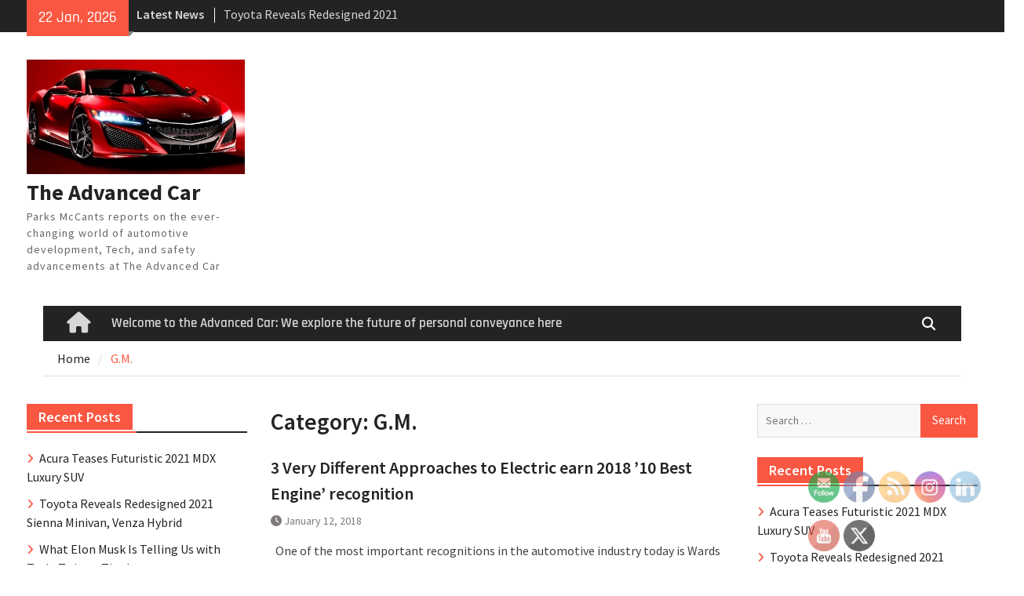

--- FILE ---
content_type: text/html; charset=UTF-8
request_url: https://www.theadvancedcar.com/category/g-m/
body_size: 16547
content:
<!DOCTYPE html> <html lang="en-US"><head>
		    <meta charset="UTF-8">
	    <meta name="viewport" content="width=device-width, initial-scale=1">
	    <link rel="profile" href="http://gmpg.org/xfn/11">
	    <link rel="pingback" href="https://www.theadvancedcar.com/xmlrpc.php">
	    
<title>G.M. &#8211; The Advanced Car</title>
<meta name='robots' content='max-image-preview:large' />
	<style>img:is([sizes="auto" i], [sizes^="auto," i]) { contain-intrinsic-size: 3000px 1500px }</style>
	<link rel='dns-prefetch' href='//secure.gravatar.com' />
<link rel='dns-prefetch' href='//stats.wp.com' />
<link rel='dns-prefetch' href='//v0.wordpress.com' />
<link rel='preconnect' href='//i0.wp.com' />
<link rel="alternate" type="application/rss+xml" title="The Advanced Car &raquo; Feed" href="https://www.theadvancedcar.com/feed/" />
<link rel="alternate" type="application/rss+xml" title="The Advanced Car &raquo; Comments Feed" href="https://www.theadvancedcar.com/comments/feed/" />
<link rel="alternate" type="application/rss+xml" title="The Advanced Car &raquo; G.M. Category Feed" href="https://www.theadvancedcar.com/category/g-m/feed/" />
<script type="text/javascript">
/* <![CDATA[ */
window._wpemojiSettings = {"baseUrl":"https:\/\/s.w.org\/images\/core\/emoji\/16.0.1\/72x72\/","ext":".png","svgUrl":"https:\/\/s.w.org\/images\/core\/emoji\/16.0.1\/svg\/","svgExt":".svg","source":{"concatemoji":"https:\/\/www.theadvancedcar.com\/wp-includes\/js\/wp-emoji-release.min.js?ver=6.8.3"}};
/*! This file is auto-generated */
!function(s,n){var o,i,e;function c(e){try{var t={supportTests:e,timestamp:(new Date).valueOf()};sessionStorage.setItem(o,JSON.stringify(t))}catch(e){}}function p(e,t,n){e.clearRect(0,0,e.canvas.width,e.canvas.height),e.fillText(t,0,0);var t=new Uint32Array(e.getImageData(0,0,e.canvas.width,e.canvas.height).data),a=(e.clearRect(0,0,e.canvas.width,e.canvas.height),e.fillText(n,0,0),new Uint32Array(e.getImageData(0,0,e.canvas.width,e.canvas.height).data));return t.every(function(e,t){return e===a[t]})}function u(e,t){e.clearRect(0,0,e.canvas.width,e.canvas.height),e.fillText(t,0,0);for(var n=e.getImageData(16,16,1,1),a=0;a<n.data.length;a++)if(0!==n.data[a])return!1;return!0}function f(e,t,n,a){switch(t){case"flag":return n(e,"\ud83c\udff3\ufe0f\u200d\u26a7\ufe0f","\ud83c\udff3\ufe0f\u200b\u26a7\ufe0f")?!1:!n(e,"\ud83c\udde8\ud83c\uddf6","\ud83c\udde8\u200b\ud83c\uddf6")&&!n(e,"\ud83c\udff4\udb40\udc67\udb40\udc62\udb40\udc65\udb40\udc6e\udb40\udc67\udb40\udc7f","\ud83c\udff4\u200b\udb40\udc67\u200b\udb40\udc62\u200b\udb40\udc65\u200b\udb40\udc6e\u200b\udb40\udc67\u200b\udb40\udc7f");case"emoji":return!a(e,"\ud83e\udedf")}return!1}function g(e,t,n,a){var r="undefined"!=typeof WorkerGlobalScope&&self instanceof WorkerGlobalScope?new OffscreenCanvas(300,150):s.createElement("canvas"),o=r.getContext("2d",{willReadFrequently:!0}),i=(o.textBaseline="top",o.font="600 32px Arial",{});return e.forEach(function(e){i[e]=t(o,e,n,a)}),i}function t(e){var t=s.createElement("script");t.src=e,t.defer=!0,s.head.appendChild(t)}"undefined"!=typeof Promise&&(o="wpEmojiSettingsSupports",i=["flag","emoji"],n.supports={everything:!0,everythingExceptFlag:!0},e=new Promise(function(e){s.addEventListener("DOMContentLoaded",e,{once:!0})}),new Promise(function(t){var n=function(){try{var e=JSON.parse(sessionStorage.getItem(o));if("object"==typeof e&&"number"==typeof e.timestamp&&(new Date).valueOf()<e.timestamp+604800&&"object"==typeof e.supportTests)return e.supportTests}catch(e){}return null}();if(!n){if("undefined"!=typeof Worker&&"undefined"!=typeof OffscreenCanvas&&"undefined"!=typeof URL&&URL.createObjectURL&&"undefined"!=typeof Blob)try{var e="postMessage("+g.toString()+"("+[JSON.stringify(i),f.toString(),p.toString(),u.toString()].join(",")+"));",a=new Blob([e],{type:"text/javascript"}),r=new Worker(URL.createObjectURL(a),{name:"wpTestEmojiSupports"});return void(r.onmessage=function(e){c(n=e.data),r.terminate(),t(n)})}catch(e){}c(n=g(i,f,p,u))}t(n)}).then(function(e){for(var t in e)n.supports[t]=e[t],n.supports.everything=n.supports.everything&&n.supports[t],"flag"!==t&&(n.supports.everythingExceptFlag=n.supports.everythingExceptFlag&&n.supports[t]);n.supports.everythingExceptFlag=n.supports.everythingExceptFlag&&!n.supports.flag,n.DOMReady=!1,n.readyCallback=function(){n.DOMReady=!0}}).then(function(){return e}).then(function(){var e;n.supports.everything||(n.readyCallback(),(e=n.source||{}).concatemoji?t(e.concatemoji):e.wpemoji&&e.twemoji&&(t(e.twemoji),t(e.wpemoji)))}))}((window,document),window._wpemojiSettings);
/* ]]> */
</script>
<style id='wp-emoji-styles-inline-css' type='text/css'>

	img.wp-smiley, img.emoji {
		display: inline !important;
		border: none !important;
		box-shadow: none !important;
		height: 1em !important;
		width: 1em !important;
		margin: 0 0.07em !important;
		vertical-align: -0.1em !important;
		background: none !important;
		padding: 0 !important;
	}
</style>
<link rel='stylesheet' id='wp-block-library-css' href='https://www.theadvancedcar.com/wp-includes/css/dist/block-library/style.min.css?ver=6.8.3' type='text/css' media='all' />
<style id='wp-block-library-theme-inline-css' type='text/css'>
.wp-block-audio :where(figcaption){color:#555;font-size:13px;text-align:center}.is-dark-theme .wp-block-audio :where(figcaption){color:#ffffffa6}.wp-block-audio{margin:0 0 1em}.wp-block-code{border:1px solid #ccc;border-radius:4px;font-family:Menlo,Consolas,monaco,monospace;padding:.8em 1em}.wp-block-embed :where(figcaption){color:#555;font-size:13px;text-align:center}.is-dark-theme .wp-block-embed :where(figcaption){color:#ffffffa6}.wp-block-embed{margin:0 0 1em}.blocks-gallery-caption{color:#555;font-size:13px;text-align:center}.is-dark-theme .blocks-gallery-caption{color:#ffffffa6}:root :where(.wp-block-image figcaption){color:#555;font-size:13px;text-align:center}.is-dark-theme :root :where(.wp-block-image figcaption){color:#ffffffa6}.wp-block-image{margin:0 0 1em}.wp-block-pullquote{border-bottom:4px solid;border-top:4px solid;color:currentColor;margin-bottom:1.75em}.wp-block-pullquote cite,.wp-block-pullquote footer,.wp-block-pullquote__citation{color:currentColor;font-size:.8125em;font-style:normal;text-transform:uppercase}.wp-block-quote{border-left:.25em solid;margin:0 0 1.75em;padding-left:1em}.wp-block-quote cite,.wp-block-quote footer{color:currentColor;font-size:.8125em;font-style:normal;position:relative}.wp-block-quote:where(.has-text-align-right){border-left:none;border-right:.25em solid;padding-left:0;padding-right:1em}.wp-block-quote:where(.has-text-align-center){border:none;padding-left:0}.wp-block-quote.is-large,.wp-block-quote.is-style-large,.wp-block-quote:where(.is-style-plain){border:none}.wp-block-search .wp-block-search__label{font-weight:700}.wp-block-search__button{border:1px solid #ccc;padding:.375em .625em}:where(.wp-block-group.has-background){padding:1.25em 2.375em}.wp-block-separator.has-css-opacity{opacity:.4}.wp-block-separator{border:none;border-bottom:2px solid;margin-left:auto;margin-right:auto}.wp-block-separator.has-alpha-channel-opacity{opacity:1}.wp-block-separator:not(.is-style-wide):not(.is-style-dots){width:100px}.wp-block-separator.has-background:not(.is-style-dots){border-bottom:none;height:1px}.wp-block-separator.has-background:not(.is-style-wide):not(.is-style-dots){height:2px}.wp-block-table{margin:0 0 1em}.wp-block-table td,.wp-block-table th{word-break:normal}.wp-block-table :where(figcaption){color:#555;font-size:13px;text-align:center}.is-dark-theme .wp-block-table :where(figcaption){color:#ffffffa6}.wp-block-video :where(figcaption){color:#555;font-size:13px;text-align:center}.is-dark-theme .wp-block-video :where(figcaption){color:#ffffffa6}.wp-block-video{margin:0 0 1em}:root :where(.wp-block-template-part.has-background){margin-bottom:0;margin-top:0;padding:1.25em 2.375em}
</style>
<style id='classic-theme-styles-inline-css' type='text/css'>
/*! This file is auto-generated */
.wp-block-button__link{color:#fff;background-color:#32373c;border-radius:9999px;box-shadow:none;text-decoration:none;padding:calc(.667em + 2px) calc(1.333em + 2px);font-size:1.125em}.wp-block-file__button{background:#32373c;color:#fff;text-decoration:none}
</style>
<link rel='stylesheet' id='mediaelement-css' href='https://www.theadvancedcar.com/wp-includes/js/mediaelement/mediaelementplayer-legacy.min.css?ver=4.2.17' type='text/css' media='all' />
<link rel='stylesheet' id='wp-mediaelement-css' href='https://www.theadvancedcar.com/wp-includes/js/mediaelement/wp-mediaelement.min.css?ver=6.8.3' type='text/css' media='all' />
<style id='jetpack-sharing-buttons-style-inline-css' type='text/css'>
.jetpack-sharing-buttons__services-list{display:flex;flex-direction:row;flex-wrap:wrap;gap:0;list-style-type:none;margin:5px;padding:0}.jetpack-sharing-buttons__services-list.has-small-icon-size{font-size:12px}.jetpack-sharing-buttons__services-list.has-normal-icon-size{font-size:16px}.jetpack-sharing-buttons__services-list.has-large-icon-size{font-size:24px}.jetpack-sharing-buttons__services-list.has-huge-icon-size{font-size:36px}@media print{.jetpack-sharing-buttons__services-list{display:none!important}}.editor-styles-wrapper .wp-block-jetpack-sharing-buttons{gap:0;padding-inline-start:0}ul.jetpack-sharing-buttons__services-list.has-background{padding:1.25em 2.375em}
</style>
<style id='global-styles-inline-css' type='text/css'>
:root{--wp--preset--aspect-ratio--square: 1;--wp--preset--aspect-ratio--4-3: 4/3;--wp--preset--aspect-ratio--3-4: 3/4;--wp--preset--aspect-ratio--3-2: 3/2;--wp--preset--aspect-ratio--2-3: 2/3;--wp--preset--aspect-ratio--16-9: 16/9;--wp--preset--aspect-ratio--9-16: 9/16;--wp--preset--color--black: #111111;--wp--preset--color--cyan-bluish-gray: #abb8c3;--wp--preset--color--white: #ffffff;--wp--preset--color--pale-pink: #f78da7;--wp--preset--color--vivid-red: #cf2e2e;--wp--preset--color--luminous-vivid-orange: #ff6900;--wp--preset--color--luminous-vivid-amber: #fcb900;--wp--preset--color--light-green-cyan: #7bdcb5;--wp--preset--color--vivid-green-cyan: #00d084;--wp--preset--color--pale-cyan-blue: #8ed1fc;--wp--preset--color--vivid-cyan-blue: #0693e3;--wp--preset--color--vivid-purple: #9b51e0;--wp--preset--color--gray: #f4f4f4;--wp--preset--color--blue: #1b8be0;--wp--preset--color--orange: #fa5742;--wp--preset--gradient--vivid-cyan-blue-to-vivid-purple: linear-gradient(135deg,rgba(6,147,227,1) 0%,rgb(155,81,224) 100%);--wp--preset--gradient--light-green-cyan-to-vivid-green-cyan: linear-gradient(135deg,rgb(122,220,180) 0%,rgb(0,208,130) 100%);--wp--preset--gradient--luminous-vivid-amber-to-luminous-vivid-orange: linear-gradient(135deg,rgba(252,185,0,1) 0%,rgba(255,105,0,1) 100%);--wp--preset--gradient--luminous-vivid-orange-to-vivid-red: linear-gradient(135deg,rgba(255,105,0,1) 0%,rgb(207,46,46) 100%);--wp--preset--gradient--very-light-gray-to-cyan-bluish-gray: linear-gradient(135deg,rgb(238,238,238) 0%,rgb(169,184,195) 100%);--wp--preset--gradient--cool-to-warm-spectrum: linear-gradient(135deg,rgb(74,234,220) 0%,rgb(151,120,209) 20%,rgb(207,42,186) 40%,rgb(238,44,130) 60%,rgb(251,105,98) 80%,rgb(254,248,76) 100%);--wp--preset--gradient--blush-light-purple: linear-gradient(135deg,rgb(255,206,236) 0%,rgb(152,150,240) 100%);--wp--preset--gradient--blush-bordeaux: linear-gradient(135deg,rgb(254,205,165) 0%,rgb(254,45,45) 50%,rgb(107,0,62) 100%);--wp--preset--gradient--luminous-dusk: linear-gradient(135deg,rgb(255,203,112) 0%,rgb(199,81,192) 50%,rgb(65,88,208) 100%);--wp--preset--gradient--pale-ocean: linear-gradient(135deg,rgb(255,245,203) 0%,rgb(182,227,212) 50%,rgb(51,167,181) 100%);--wp--preset--gradient--electric-grass: linear-gradient(135deg,rgb(202,248,128) 0%,rgb(113,206,126) 100%);--wp--preset--gradient--midnight: linear-gradient(135deg,rgb(2,3,129) 0%,rgb(40,116,252) 100%);--wp--preset--font-size--small: 14px;--wp--preset--font-size--medium: 20px;--wp--preset--font-size--large: 42px;--wp--preset--font-size--x-large: 42px;--wp--preset--font-size--normal: 18px;--wp--preset--font-size--huge: 54px;--wp--preset--spacing--20: 0.44rem;--wp--preset--spacing--30: 0.67rem;--wp--preset--spacing--40: 1rem;--wp--preset--spacing--50: 1.5rem;--wp--preset--spacing--60: 2.25rem;--wp--preset--spacing--70: 3.38rem;--wp--preset--spacing--80: 5.06rem;--wp--preset--shadow--natural: 6px 6px 9px rgba(0, 0, 0, 0.2);--wp--preset--shadow--deep: 12px 12px 50px rgba(0, 0, 0, 0.4);--wp--preset--shadow--sharp: 6px 6px 0px rgba(0, 0, 0, 0.2);--wp--preset--shadow--outlined: 6px 6px 0px -3px rgba(255, 255, 255, 1), 6px 6px rgba(0, 0, 0, 1);--wp--preset--shadow--crisp: 6px 6px 0px rgba(0, 0, 0, 1);}:where(.is-layout-flex){gap: 0.5em;}:where(.is-layout-grid){gap: 0.5em;}body .is-layout-flex{display: flex;}.is-layout-flex{flex-wrap: wrap;align-items: center;}.is-layout-flex > :is(*, div){margin: 0;}body .is-layout-grid{display: grid;}.is-layout-grid > :is(*, div){margin: 0;}:where(.wp-block-columns.is-layout-flex){gap: 2em;}:where(.wp-block-columns.is-layout-grid){gap: 2em;}:where(.wp-block-post-template.is-layout-flex){gap: 1.25em;}:where(.wp-block-post-template.is-layout-grid){gap: 1.25em;}.has-black-color{color: var(--wp--preset--color--black) !important;}.has-cyan-bluish-gray-color{color: var(--wp--preset--color--cyan-bluish-gray) !important;}.has-white-color{color: var(--wp--preset--color--white) !important;}.has-pale-pink-color{color: var(--wp--preset--color--pale-pink) !important;}.has-vivid-red-color{color: var(--wp--preset--color--vivid-red) !important;}.has-luminous-vivid-orange-color{color: var(--wp--preset--color--luminous-vivid-orange) !important;}.has-luminous-vivid-amber-color{color: var(--wp--preset--color--luminous-vivid-amber) !important;}.has-light-green-cyan-color{color: var(--wp--preset--color--light-green-cyan) !important;}.has-vivid-green-cyan-color{color: var(--wp--preset--color--vivid-green-cyan) !important;}.has-pale-cyan-blue-color{color: var(--wp--preset--color--pale-cyan-blue) !important;}.has-vivid-cyan-blue-color{color: var(--wp--preset--color--vivid-cyan-blue) !important;}.has-vivid-purple-color{color: var(--wp--preset--color--vivid-purple) !important;}.has-black-background-color{background-color: var(--wp--preset--color--black) !important;}.has-cyan-bluish-gray-background-color{background-color: var(--wp--preset--color--cyan-bluish-gray) !important;}.has-white-background-color{background-color: var(--wp--preset--color--white) !important;}.has-pale-pink-background-color{background-color: var(--wp--preset--color--pale-pink) !important;}.has-vivid-red-background-color{background-color: var(--wp--preset--color--vivid-red) !important;}.has-luminous-vivid-orange-background-color{background-color: var(--wp--preset--color--luminous-vivid-orange) !important;}.has-luminous-vivid-amber-background-color{background-color: var(--wp--preset--color--luminous-vivid-amber) !important;}.has-light-green-cyan-background-color{background-color: var(--wp--preset--color--light-green-cyan) !important;}.has-vivid-green-cyan-background-color{background-color: var(--wp--preset--color--vivid-green-cyan) !important;}.has-pale-cyan-blue-background-color{background-color: var(--wp--preset--color--pale-cyan-blue) !important;}.has-vivid-cyan-blue-background-color{background-color: var(--wp--preset--color--vivid-cyan-blue) !important;}.has-vivid-purple-background-color{background-color: var(--wp--preset--color--vivid-purple) !important;}.has-black-border-color{border-color: var(--wp--preset--color--black) !important;}.has-cyan-bluish-gray-border-color{border-color: var(--wp--preset--color--cyan-bluish-gray) !important;}.has-white-border-color{border-color: var(--wp--preset--color--white) !important;}.has-pale-pink-border-color{border-color: var(--wp--preset--color--pale-pink) !important;}.has-vivid-red-border-color{border-color: var(--wp--preset--color--vivid-red) !important;}.has-luminous-vivid-orange-border-color{border-color: var(--wp--preset--color--luminous-vivid-orange) !important;}.has-luminous-vivid-amber-border-color{border-color: var(--wp--preset--color--luminous-vivid-amber) !important;}.has-light-green-cyan-border-color{border-color: var(--wp--preset--color--light-green-cyan) !important;}.has-vivid-green-cyan-border-color{border-color: var(--wp--preset--color--vivid-green-cyan) !important;}.has-pale-cyan-blue-border-color{border-color: var(--wp--preset--color--pale-cyan-blue) !important;}.has-vivid-cyan-blue-border-color{border-color: var(--wp--preset--color--vivid-cyan-blue) !important;}.has-vivid-purple-border-color{border-color: var(--wp--preset--color--vivid-purple) !important;}.has-vivid-cyan-blue-to-vivid-purple-gradient-background{background: var(--wp--preset--gradient--vivid-cyan-blue-to-vivid-purple) !important;}.has-light-green-cyan-to-vivid-green-cyan-gradient-background{background: var(--wp--preset--gradient--light-green-cyan-to-vivid-green-cyan) !important;}.has-luminous-vivid-amber-to-luminous-vivid-orange-gradient-background{background: var(--wp--preset--gradient--luminous-vivid-amber-to-luminous-vivid-orange) !important;}.has-luminous-vivid-orange-to-vivid-red-gradient-background{background: var(--wp--preset--gradient--luminous-vivid-orange-to-vivid-red) !important;}.has-very-light-gray-to-cyan-bluish-gray-gradient-background{background: var(--wp--preset--gradient--very-light-gray-to-cyan-bluish-gray) !important;}.has-cool-to-warm-spectrum-gradient-background{background: var(--wp--preset--gradient--cool-to-warm-spectrum) !important;}.has-blush-light-purple-gradient-background{background: var(--wp--preset--gradient--blush-light-purple) !important;}.has-blush-bordeaux-gradient-background{background: var(--wp--preset--gradient--blush-bordeaux) !important;}.has-luminous-dusk-gradient-background{background: var(--wp--preset--gradient--luminous-dusk) !important;}.has-pale-ocean-gradient-background{background: var(--wp--preset--gradient--pale-ocean) !important;}.has-electric-grass-gradient-background{background: var(--wp--preset--gradient--electric-grass) !important;}.has-midnight-gradient-background{background: var(--wp--preset--gradient--midnight) !important;}.has-small-font-size{font-size: var(--wp--preset--font-size--small) !important;}.has-medium-font-size{font-size: var(--wp--preset--font-size--medium) !important;}.has-large-font-size{font-size: var(--wp--preset--font-size--large) !important;}.has-x-large-font-size{font-size: var(--wp--preset--font-size--x-large) !important;}
:where(.wp-block-post-template.is-layout-flex){gap: 1.25em;}:where(.wp-block-post-template.is-layout-grid){gap: 1.25em;}
:where(.wp-block-columns.is-layout-flex){gap: 2em;}:where(.wp-block-columns.is-layout-grid){gap: 2em;}
:root :where(.wp-block-pullquote){font-size: 1.5em;line-height: 1.6;}
</style>
<link rel='stylesheet' id='bbp-default-css' href='https://www.theadvancedcar.com/wp-content/plugins/bbpress/templates/default/css/bbpress.min.css?ver=2.6.14' type='text/css' media='all' />
<link rel='stylesheet' id='SFSIPLUSmainCss-css' href='https://www.theadvancedcar.com/wp-content/plugins/ultimate-social-media-plus/css/sfsi-style.css?ver=3.7.1' type='text/css' media='all' />
<link rel='stylesheet' id='wp-components-css' href='https://www.theadvancedcar.com/wp-includes/css/dist/components/style.min.css?ver=6.8.3' type='text/css' media='all' />
<link rel='stylesheet' id='godaddy-styles-css' href='https://www.theadvancedcar.com/wp-content/mu-plugins/vendor/wpex/godaddy-launch/includes/Dependencies/GoDaddy/Styles/build/latest.css?ver=2.0.2' type='text/css' media='all' />
<link rel='stylesheet' id='font-awesome-css' href='https://www.theadvancedcar.com/wp-content/themes/magazine-plus/third-party/font-awesome/css/all.min.css?ver=6.7.2' type='text/css' media='all' />
<link rel='stylesheet' id='magazine-plus-google-fonts-css' href='https://www.theadvancedcar.com/wp-content/fonts/629f984eff78d53c7bee82d72fee4001.css' type='text/css' media='all' />
<link rel='stylesheet' id='magazine-plus-style-css' href='https://www.theadvancedcar.com/wp-content/themes/magazine-plus/style.css?ver=20260106-134016' type='text/css' media='all' />
<link rel='stylesheet' id='magazine-plus-block-style-css' href='https://www.theadvancedcar.com/wp-content/themes/magazine-plus/css/blocks.css?ver=20260106-134016' type='text/css' media='all' />
<link rel='stylesheet' id='jetpack-subscriptions-css' href='https://www.theadvancedcar.com/wp-content/plugins/jetpack/_inc/build/subscriptions/subscriptions.min.css?ver=15.4' type='text/css' media='all' />
<script type="text/javascript" src="https://www.theadvancedcar.com/wp-includes/js/jquery/jquery.min.js?ver=3.7.1" id="jquery-core-js"></script>
<script type="text/javascript" src="https://www.theadvancedcar.com/wp-includes/js/jquery/jquery-migrate.min.js?ver=3.4.1" id="jquery-migrate-js"></script>
<link rel="https://api.w.org/" href="https://www.theadvancedcar.com/wp-json/" /><link rel="alternate" title="JSON" type="application/json" href="https://www.theadvancedcar.com/wp-json/wp/v2/categories/20" /><link rel="EditURI" type="application/rsd+xml" title="RSD" href="https://www.theadvancedcar.com/xmlrpc.php?rsd" />
<meta name="generator" content="WordPress 6.8.3" />
	<script>
		window.addEventListener("sfsi_plus_functions_loaded", function() {
			var body = document.getElementsByTagName('body')[0];
			// console.log(body);
			body.classList.add("sfsi_plus_3.53");
		})
		// window.addEventListener('sfsi_plus_functions_loaded',function(e) {
		// 	jQuery("body").addClass("sfsi_plus_3.53")
		// });
		jQuery(document).ready(function(e) {
			jQuery("body").addClass("sfsi_plus_3.53")
		});

		function sfsi_plus_processfurther(ref) {
			var feed_id = '[base64]';
			var feedtype = 8;
			var email = jQuery(ref).find('input[name="email"]').val();
			var filter = /^(([^<>()[\]\\.,;:\s@\"]+(\.[^<>()[\]\\.,;:\s@\"]+)*)|(\".+\"))@((\[[0-9]{1,3}\.[0-9]{1,3}\.[0-9]{1,3}\.[0-9]{1,3}\])|(([a-zA-Z\-0-9]+\.)+[a-zA-Z]{2,}))$/;
			if ((email != "Enter your email") && (filter.test(email))) {
				if (feedtype == "8") {
					var url = "https://api.follow.it/subscription-form/" + feed_id + "/" + feedtype;
					window.open(url, "popupwindow", "scrollbars=yes,width=1080,height=760");
					return true;
				}
			} else {
				alert("Please enter email address");
				jQuery(ref).find('input[name="email"]').focus();
				return false;
			}
		}
	</script>
	<style>
		.sfsi_plus_subscribe_Popinner {
			width: 100% !important;
			height: auto !important;
			border: 1px solid #b5b5b5 !important;
			padding: 18px 0px !important;
			background-color: #ffffff !important;
		}

		.sfsi_plus_subscribe_Popinner form {
			margin: 0 20px !important;
		}

		.sfsi_plus_subscribe_Popinner h5 {
			font-family: Helvetica,Arial,sans-serif !important;

			font-weight: bold !important;
			color: #000000 !important;
			font-size: 16px !important;
			text-align: center !important;
			margin: 0 0 10px !important;
			padding: 0 !important;
		}

		.sfsi_plus_subscription_form_field {
			margin: 5px 0 !important;
			width: 100% !important;
			display: inline-flex;
			display: -webkit-inline-flex;
		}

		.sfsi_plus_subscription_form_field input {
			width: 100% !important;
			padding: 10px 0px !important;
		}

		.sfsi_plus_subscribe_Popinner input[type=email] {
			font-family: Helvetica,Arial,sans-serif !important;

			font-style: normal !important;
			color:  !important;
			font-size: 14px !important;
			text-align: center !important;
		}

		.sfsi_plus_subscribe_Popinner input[type=email]::-webkit-input-placeholder {
			font-family: Helvetica,Arial,sans-serif !important;

			font-style: normal !important;
			color:  !important;
			font-size: 14px !important;
			text-align: center !important;
		}

		.sfsi_plus_subscribe_Popinner input[type=email]:-moz-placeholder {
			/* Firefox 18- */
			font-family: Helvetica,Arial,sans-serif !important;

			font-style: normal !important;
			color:  !important;
			font-size: 14px !important;
			text-align: center !important;
		}

		.sfsi_plus_subscribe_Popinner input[type=email]::-moz-placeholder {
			/* Firefox 19+ */
			font-family: Helvetica,Arial,sans-serif !important;

			font-style: normal !important;
			color:  !important;
			font-size: 14px !important;
			text-align: center !important;
		}

		.sfsi_plus_subscribe_Popinner input[type=email]:-ms-input-placeholder {
			font-family: Helvetica,Arial,sans-serif !important;

			font-style: normal !important;
			color:  !important;
			font-size: 14px !important;
			text-align: center !important;
		}

		.sfsi_plus_subscribe_Popinner input[type=submit] {
			font-family: Helvetica,Arial,sans-serif !important;

			font-weight: bold !important;
			color: #000000 !important;
			font-size: 16px !important;
			text-align: center !important;
			background-color: #dedede !important;
		}
	</style>
	<meta name="follow.[base64]" content="HhXgQJ7KAgNHGShmXc2T"/> <meta name="viewport" content="width=device-width, initial-scale=1">	<style>img#wpstats{display:none}</style>
		<style type="text/css">.recentcomments a{display:inline !important;padding:0 !important;margin:0 !important;}</style>
<style type="text/css"></style>
<style type="text/css" id="custom-background-css">
body.custom-background { background-color: #ffffff; }
</style>
	
<!-- Jetpack Open Graph Tags -->
<meta property="og:type" content="website" />
<meta property="og:title" content="G.M. &#8211; The Advanced Car" />
<meta property="og:url" content="https://www.theadvancedcar.com/category/g-m/" />
<meta property="og:site_name" content="The Advanced Car" />
<meta property="og:image" content="https://i0.wp.com/www.theadvancedcar.com/wp-content/uploads/2017/03/cropped-hybrid_supercar-1.jpg?fit=467%2C245&#038;ssl=1" />
<meta property="og:image:width" content="467" />
<meta property="og:image:height" content="245" />
<meta property="og:image:alt" content="" />
<meta property="og:locale" content="en_US" />

<!-- End Jetpack Open Graph Tags -->
<style>
.synved-social-resolution-single {
display: inline-block;
}
.synved-social-resolution-normal {
display: inline-block;
}
.synved-social-resolution-hidef {
display: none;
}

@media only screen and (min--moz-device-pixel-ratio: 2),
only screen and (-o-min-device-pixel-ratio: 2/1),
only screen and (-webkit-min-device-pixel-ratio: 2),
only screen and (min-device-pixel-ratio: 2),
only screen and (min-resolution: 2dppx),
only screen and (min-resolution: 192dpi) {
	.synved-social-resolution-normal {
	display: none;
	}
	.synved-social-resolution-hidef {
	display: inline-block;
	}
}
</style><link rel="icon" href="https://i0.wp.com/www.theadvancedcar.com/wp-content/uploads/2017/03/cropped-IMG_20170315_090242383.jpg?fit=32%2C32&#038;ssl=1" sizes="32x32" />
<link rel="icon" href="https://i0.wp.com/www.theadvancedcar.com/wp-content/uploads/2017/03/cropped-IMG_20170315_090242383.jpg?fit=192%2C192&#038;ssl=1" sizes="192x192" />
<link rel="apple-touch-icon" href="https://i0.wp.com/www.theadvancedcar.com/wp-content/uploads/2017/03/cropped-IMG_20170315_090242383.jpg?fit=180%2C180&#038;ssl=1" />
<meta name="msapplication-TileImage" content="https://i0.wp.com/www.theadvancedcar.com/wp-content/uploads/2017/03/cropped-IMG_20170315_090242383.jpg?fit=270%2C270&#038;ssl=1" />
</head>

<body class="archive category category-g-m category-20 custom-background wp-custom-logo wp-embed-responsive wp-theme-magazine-plus sfsi_plus_actvite_theme_default global-layout-three-columns three-columns-enabled">

	
<script type="text/javascript" id="bbp-swap-no-js-body-class">
	document.body.className = document.body.className.replace( 'bbp-no-js', 'bbp-js' );
</script>


	<div id="page" class="hfeed site"><a class="skip-link screen-reader-text" href="#content">Skip to content</a>
    		<div id="tophead">
			<div class="container">
									<div class="head-date">
						22 Jan, 2026					</div><!-- .head-date -->
													<div class="top-news">
						<span class="top-news-title">
												Latest News						</span>
								<div id="news-ticker">
			<div class="news-ticker-inner-wrap">
									<div class="list">
						<a href="https://www.theadvancedcar.com/2020/10/acura-teases-futuristic-2021-mdx-luxury-suv/">Acura Teases Futuristic 2021 MDX Luxury SUV</a>
					</div>
									<div class="list">
						<a href="https://www.theadvancedcar.com/2020/05/toyota-reveals-redesigned-2021-sienna-minivan-venza-hybrid/">Toyota Reveals Redesigned 2021 Sienna Minivan, Venza Hybrid</a>
					</div>
									<div class="list">
						<a href="https://www.theadvancedcar.com/2020/05/what-elon-musk-is-telling-us-with-tesla-twitter-tirade/">What Elon Musk Is Telling Us with Tesla Twitter Tirade</a>
					</div>
							</div> <!-- .news-ticker-inner-wrap -->
		</div><!-- #news-ticker -->
							</div> <!-- #top-news -->
				
								


			</div><!-- .container -->
		</div><!-- #tophead -->
		<header id="masthead" class="site-header" role="banner"><div class="container"><div class="inner-wrapper">			    <div class="site-branding">

			<a href="https://www.theadvancedcar.com/" class="custom-logo-link" rel="home"><img width="467" height="245" src="https://i0.wp.com/www.theadvancedcar.com/wp-content/uploads/2017/03/cropped-hybrid_supercar-1.jpg?fit=467%2C245&amp;ssl=1" class="custom-logo" alt="The Advanced Car" decoding="async" fetchpriority="high" srcset="https://i0.wp.com/www.theadvancedcar.com/wp-content/uploads/2017/03/cropped-hybrid_supercar-1.jpg?w=467&amp;ssl=1 467w, https://i0.wp.com/www.theadvancedcar.com/wp-content/uploads/2017/03/cropped-hybrid_supercar-1.jpg?resize=300%2C157&amp;ssl=1 300w, https://i0.wp.com/www.theadvancedcar.com/wp-content/uploads/2017/03/cropped-hybrid_supercar-1.jpg?resize=370%2C194&amp;ssl=1 370w" sizes="(max-width: 467px) 100vw, 467px" data-attachment-id="42" data-permalink="https://www.theadvancedcar.com/cropped-hybrid_supercar-1-jpg/" data-orig-file="https://i0.wp.com/www.theadvancedcar.com/wp-content/uploads/2017/03/cropped-hybrid_supercar-1.jpg?fit=467%2C245&amp;ssl=1" data-orig-size="467,245" data-comments-opened="1" data-image-meta="{&quot;aperture&quot;:&quot;0&quot;,&quot;credit&quot;:&quot;Wieck&quot;,&quot;camera&quot;:&quot;IQ260&quot;,&quot;caption&quot;:&quot;Next Generation Acura NSX&quot;,&quot;created_timestamp&quot;:&quot;1419270371&quot;,&quot;copyright&quot;:&quot;\u00a9 2015 Honda North America&quot;,&quot;focal_length&quot;:&quot;0&quot;,&quot;iso&quot;:&quot;50&quot;,&quot;shutter_speed&quot;:&quot;3&quot;,&quot;title&quot;:&quot;Next Generation Acura NSX&quot;,&quot;orientation&quot;:&quot;1&quot;}" data-image-title="cropped-hybrid_supercar-1.jpg" data-image-description="&lt;p&gt;https://www.theadvancedcar.com/wp-content/uploads/2017/03/cropped-hybrid_supercar-1.jpg&lt;/p&gt;
" data-image-caption="" data-medium-file="https://i0.wp.com/www.theadvancedcar.com/wp-content/uploads/2017/03/cropped-hybrid_supercar-1.jpg?fit=300%2C157&amp;ssl=1" data-large-file="https://i0.wp.com/www.theadvancedcar.com/wp-content/uploads/2017/03/cropped-hybrid_supercar-1.jpg?fit=467%2C245&amp;ssl=1" /></a>
													<div id="site-identity">
																		<p class="site-title"><a href="https://www.theadvancedcar.com/" rel="home">The Advanced Car</a></p>
																						<p class="site-description">Parks McCants reports on the ever-changing world of automotive development, Tech, and safety advancements at The Advanced Car</p>
									</div><!-- #site-identity -->
				    </div><!-- .site-branding -->
	    <div id="header-widget">
		    
	    </div><!-- .right-header -->
	        </div> <!-- .inner-wrapper --></div><!-- .container --></header><!-- #masthead -->	    <div id="main-nav" class="clear-fix">
	    	<div class="container">
		        <nav id="site-navigation" class="main-navigation" role="navigation">
		        	<button class="menu-toggle" aria-controls="primary-menu" aria-expanded="false">
		          	<i class="fa fa-bars"></i>
		          	<i class="fa fa-close"></i>
					Menu</button>
		            <div class="wrap-menu-content">
						<ul><li class="home-menu"><a href="https://www.theadvancedcar.com/"><span class="screen-reader-text">Home</span></a></li><li><a href="https://www.theadvancedcar.com/welcome-to-the-advanced-car-we-explore-the-future-of-personal-conveyance-here/">Welcome to the Advanced Car: We explore the future of personal conveyance here</a></li></ul>						<div class="main-navigation-search">
			        		<form role="search" method="get" class="search-form" action="https://www.theadvancedcar.com/">
				<label>
					<span class="screen-reader-text">Search for:</span>
					<input type="search" class="search-field" placeholder="Search &hellip;" value="" name="s" />
				</label>
				<input type="submit" class="search-submit" value="Search" />
			</form>			        	</div><!-- .search-box-wrap -->
		            </div><!-- .menu-content -->
		        </nav><!-- #site-navigation -->
		        <div class="header-search-box">
		        	<a href="#" class="search-icon"><i class="fa fa-search"></i></a>
		        	<div class="search-box-wrap">
		        		<form role="search" method="get" class="search-form" action="https://www.theadvancedcar.com/">
				<label>
					<span class="screen-reader-text">Search for:</span>
					<input type="search" class="search-field" placeholder="Search &hellip;" value="" name="s" />
				</label>
				<input type="submit" class="search-submit" value="Search" />
			</form>		        	</div><!-- .search-box-wrap -->
		        </div><!-- .header-search-box -->

	        </div> <!-- .container -->
	    </div> <!-- #main-nav -->
		
	<div id="breadcrumb"><div class="container"><div role="navigation" aria-label="Breadcrumbs" class="breadcrumb-trail breadcrumbs" itemprop="breadcrumb"><ul class="trail-items" itemscope itemtype="http://schema.org/BreadcrumbList"><meta name="numberOfItems" content="1" /><meta name="itemListOrder" content="Ascending" /><li itemprop="itemListElement" itemscope itemtype="http://schema.org/ListItem" class="trail-item trail-begin"><a href="https://www.theadvancedcar.com/" rel="home" itemprop="item"><span itemprop="name">Home</span></a><meta itemprop="position" content="1" /></li><li class="trail-item trail-end">G.M.</li></ul></div></div><!-- .container --></div><!-- #breadcrumb --><div id="content" class="site-content"><div class="container"><div class="inner-wrapper">    
	<div id="primary" class="content-area">
		<main id="main" class="site-main" role="main">

		
			<header class="page-header">
				<h1 class="page-title">Category: <span>G.M.</span></h1>			</header><!-- .page-header -->

			
				
<article id="post-118" class="post-118 post type-post status-publish format-standard hentry category-auto-developements category-car-review category-chrysler category-electric-car category-g-m category-honda category-hybrid-cars category-hydrogen-fuel-cell tag-chevy-bolt-ev tag-chrysler-pacifica-hybrid tag-drive-dynamics tag-electric-drive-range tag-fuell-efficient tag-green-car-journal tag-honda-clarity-fcv tag-wards-auto-10-best-engines">
		<div class="entry-content-wrapper">
		<header class="entry-header">
			<h2 class="entry-title"><a href="https://www.theadvancedcar.com/2018/01/3-very-different-approaches-to-electric-earn-2018-10-best-engine-recognition/" rel="bookmark">3 Very Different Approaches to Electric earn 2018 &#8217;10 Best Engine&#8217; recognition</a></h2>						<div class="entry-meta">
				<span class="posted-on"><a href="https://www.theadvancedcar.com/2018/01/3-very-different-approaches-to-electric-earn-2018-10-best-engine-recognition/" rel="bookmark"><time class="entry-date published updated" datetime="2018-01-12T23:06:09+00:00">January 12, 2018</time></a></span><span class="byline"> <span class="author vcard"><a class="url fn n" href="https://www.theadvancedcar.com/author/parksmccants/">parksmccants</a></span></span>			</div><!-- .entry-meta -->
					</header><!-- .entry-header -->

		
		<div class="entry-content">

							<p>&nbsp; One of the most important recognitions in the automotive industry today is Wards Auto&#8217;s &#8220;10 Best Engine&#8221; award. For 2018, 10 mainstream automakers earn their ranking with segment topping engine innovations, 3 of them electrified. As <a href="https://www.theadvancedcar.com/2018/01/3-very-different-approaches-to-electric-earn-2018-10-best-engine-recognition/">[&hellip;]</a></p>
		    
		</div><!-- .entry-content -->
	</div><!-- .entry-content-wrapper -->

	<footer class="entry-footer">
		<span class="comments-link"><a href="https://www.theadvancedcar.com/2018/01/3-very-different-approaches-to-electric-earn-2018-10-best-engine-recognition/#comments">7 Comments</a></span><span class="cat-links"><a href="https://www.theadvancedcar.com/category/auto-developements/" rel="category tag">Auto Developements</a>, <a href="https://www.theadvancedcar.com/category/car-review/" rel="category tag">Car Review</a>, <a href="https://www.theadvancedcar.com/category/chrysler/" rel="category tag">Chrysler</a>, <a href="https://www.theadvancedcar.com/category/electric-car/" rel="category tag">electric car</a>, <a href="https://www.theadvancedcar.com/category/g-m/" rel="category tag">G.M.</a>, <a href="https://www.theadvancedcar.com/category/honda/" rel="category tag">Honda</a>, <a href="https://www.theadvancedcar.com/category/hybrid-cars/" rel="category tag">hybrid cars</a>, <a href="https://www.theadvancedcar.com/category/hydrogen-fuel-cell/" rel="category tag">Hydrogen Fuel Cell</a></span><span class="tags-links"><a href="https://www.theadvancedcar.com/tag/chevy-bolt-ev/" rel="tag">Chevy Bolt EV</a>, <a href="https://www.theadvancedcar.com/tag/chrysler-pacifica-hybrid/" rel="tag">Chrysler Pacifica Hybrid</a>, <a href="https://www.theadvancedcar.com/tag/drive-dynamics/" rel="tag">drive dynamics</a>, <a href="https://www.theadvancedcar.com/tag/electric-drive-range/" rel="tag">electric drive range</a>, <a href="https://www.theadvancedcar.com/tag/fuell-efficient/" rel="tag">Fuell efficient</a>, <a href="https://www.theadvancedcar.com/tag/green-car-journal/" rel="tag">green car journal</a>, <a href="https://www.theadvancedcar.com/tag/honda-clarity-fcv/" rel="tag">Honda Clarity FCV</a>, <a href="https://www.theadvancedcar.com/tag/wards-auto-10-best-engines/" rel="tag">Wards Auto 10 Best Engines</a></span>	</footer><!-- .entry-footer -->
</article><!-- #post-## -->

			
		

		
		</main><!-- #main -->
	</div><!-- #primary -->

<div id="sidebar-primary" class="widget-area sidebar" role="complementary">
			<aside id="search-2" class="widget widget_search"><form role="search" method="get" class="search-form" action="https://www.theadvancedcar.com/">
				<label>
					<span class="screen-reader-text">Search for:</span>
					<input type="search" class="search-field" placeholder="Search &hellip;" value="" name="s" />
				</label>
				<input type="submit" class="search-submit" value="Search" />
			</form></aside>
		<aside id="recent-posts-2" class="widget widget_recent_entries">
		<h2 class="widget-title"><span>Recent Posts</span></h2>
		<ul>
											<li>
					<a href="https://www.theadvancedcar.com/2020/10/acura-teases-futuristic-2021-mdx-luxury-suv/">Acura Teases Futuristic 2021 MDX Luxury SUV</a>
									</li>
											<li>
					<a href="https://www.theadvancedcar.com/2020/05/toyota-reveals-redesigned-2021-sienna-minivan-venza-hybrid/">Toyota Reveals Redesigned 2021 Sienna Minivan, Venza Hybrid</a>
									</li>
											<li>
					<a href="https://www.theadvancedcar.com/2020/05/what-elon-musk-is-telling-us-with-tesla-twitter-tirade/">What Elon Musk Is Telling Us with Tesla Twitter Tirade</a>
									</li>
											<li>
					<a href="https://www.theadvancedcar.com/2019/04/2019-lexus-ux-200-f-sport-premium-redefines-entry-level/">2019 Lexus UX 200 F Sport Premium Redefines Entry Level</a>
									</li>
											<li>
					<a href="https://www.theadvancedcar.com/2019/03/2019-kia-stinger-sets-benchmark-for-50k-performance-car-segment/">2019 Kia Stinger Sets Benchmark For $50K Performance Car Segment</a>
									</li>
					</ul>

		</aside><aside id="recent-comments-2" class="widget widget_recent_comments"><h2 class="widget-title"><span>Recent Comments</span></h2><ul id="recentcomments"><li class="recentcomments"><span class="comment-author-link">Alisa Blackwell</span> on <a href="https://www.theadvancedcar.com/2018/01/3-very-different-approaches-to-electric-earn-2018-10-best-engine-recognition/#comment-8809">3 Very Different Approaches to Electric earn 2018 &#8217;10 Best Engine&#8217; recognition</a></li><li class="recentcomments"><span class="comment-author-link">Edgardo Lahey</span> on <a href="https://www.theadvancedcar.com/2018/01/3-very-different-approaches-to-electric-earn-2018-10-best-engine-recognition/#comment-8451">3 Very Different Approaches to Electric earn 2018 &#8217;10 Best Engine&#8217; recognition</a></li><li class="recentcomments"><span class="comment-author-link"><a href="https://allfamous.org/" class="url" rel="ugc external nofollow">lauren hashian</a></span> on <a href="https://www.theadvancedcar.com/2017/03/cheap-fuel-suvs-and-trump-sideline-zero-emissions-momentum/#comment-8199">Cheap Fuel, SUVs and Trump May Sideline Zero Emissions Momentum</a></li><li class="recentcomments"><span class="comment-author-link"><a href="http://www.yourhondanews.com/acura-teases-futuristic-2021-mdx-luxury-suv/" class="url" rel="ugc external nofollow">Acura Teases Futuristic 2021 MDX Luxury SUV - YOURHONDANEWS.COM</a></span> on <a href="https://www.theadvancedcar.com/2018/10/2019-acura-mdx-a-spec-brings-sportattude-to-the-best-selling-suv-in-america/#comment-8024">2019 Acura MDX A-Spec Brings &#8216;Sportattude&#8217; to the Best Selling SUV in America</a></li><li class="recentcomments"><span class="comment-author-link"><a href="https://www.theadvancedcar.com/2020/10/acura-teases-futuristic-2021-mdx-luxury-suv/" class="url" rel="ugc">Acura Teases Futuristic 2021 MDX Luxury SUV &#8211; The Advanced Car</a></span> on <a href="https://www.theadvancedcar.com/2018/10/2019-acura-mdx-a-spec-brings-sportattude-to-the-best-selling-suv-in-america/#comment-8023">2019 Acura MDX A-Spec Brings &#8216;Sportattude&#8217; to the Best Selling SUV in America</a></li></ul></aside><aside id="archives-2" class="widget widget_archive"><h2 class="widget-title"><span>Archives</span></h2>
			<ul>
					<li><a href='https://www.theadvancedcar.com/2020/10/'>October 2020</a></li>
	<li><a href='https://www.theadvancedcar.com/2020/05/'>May 2020</a></li>
	<li><a href='https://www.theadvancedcar.com/2019/04/'>April 2019</a></li>
	<li><a href='https://www.theadvancedcar.com/2019/03/'>March 2019</a></li>
	<li><a href='https://www.theadvancedcar.com/2018/12/'>December 2018</a></li>
	<li><a href='https://www.theadvancedcar.com/2018/10/'>October 2018</a></li>
	<li><a href='https://www.theadvancedcar.com/2018/09/'>September 2018</a></li>
	<li><a href='https://www.theadvancedcar.com/2018/08/'>August 2018</a></li>
	<li><a href='https://www.theadvancedcar.com/2018/06/'>June 2018</a></li>
	<li><a href='https://www.theadvancedcar.com/2018/01/'>January 2018</a></li>
	<li><a href='https://www.theadvancedcar.com/2017/11/'>November 2017</a></li>
	<li><a href='https://www.theadvancedcar.com/2017/08/'>August 2017</a></li>
	<li><a href='https://www.theadvancedcar.com/2017/04/'>April 2017</a></li>
	<li><a href='https://www.theadvancedcar.com/2017/03/'>March 2017</a></li>
			</ul>

			</aside><aside id="categories-2" class="widget widget_categories"><h2 class="widget-title"><span>Auto Review and developements</span></h2><form action="https://www.theadvancedcar.com" method="get"><label class="screen-reader-text" for="cat">Auto Review and developements</label><select  name='cat' id='cat' class='postform'>
	<option value='-1'>Select Category</option>
	<option class="level-0" value="85">Acura&nbsp;&nbsp;(1)</option>
	<option class="level-0" value="86">Acura MDX&nbsp;&nbsp;(2)</option>
	<option class="level-0" value="107">Acura News&nbsp;&nbsp;(1)</option>
	<option class="level-0" value="2">Auto Developements&nbsp;&nbsp;(10)</option>
	<option class="level-0" value="14">Auto Politics&nbsp;&nbsp;(2)</option>
	<option class="level-0" value="17">C.A.R.B.&nbsp;&nbsp;(1)</option>
	<option class="level-0" value="3">Car Review&nbsp;&nbsp;(7)</option>
	<option class="level-0" value="34">Chrysler&nbsp;&nbsp;(4)</option>
	<option class="level-0" value="78">Compact SUV&nbsp;&nbsp;(1)</option>
	<option class="level-0" value="6">Domestic Car Review&nbsp;&nbsp;(3)</option>
	<option class="level-0" value="45">electric car&nbsp;&nbsp;(5)</option>
	<option class="level-0" value="20" selected="selected">G.M.&nbsp;&nbsp;(1)</option>
	<option class="level-0" value="19">Honda&nbsp;&nbsp;(4)</option>
	<option class="level-0" value="46">hybrid cars&nbsp;&nbsp;(5)</option>
	<option class="level-0" value="15">Hydrogen Fuel Cell&nbsp;&nbsp;(1)</option>
	<option class="level-0" value="5">Import Car Review&nbsp;&nbsp;(2)</option>
	<option class="level-0" value="7">Racing&nbsp;&nbsp;(1)</option>
	<option class="level-0" value="44">self driving car&nbsp;&nbsp;(1)</option>
	<option class="level-0" value="87">Sport SUV&nbsp;&nbsp;(1)</option>
	<option class="level-0" value="21">Toyota&nbsp;&nbsp;(1)</option>
	<option class="level-0" value="4">Truck Review&nbsp;&nbsp;(2)</option>
	<option class="level-0" value="1">Uncategorized&nbsp;&nbsp;(7)</option>
</select>
</form><script type="text/javascript">
/* <![CDATA[ */

(function() {
	var dropdown = document.getElementById( "cat" );
	function onCatChange() {
		if ( dropdown.options[ dropdown.selectedIndex ].value > 0 ) {
			dropdown.parentNode.submit();
		}
	}
	dropdown.onchange = onCatChange;
})();

/* ]]> */
</script>
</aside><aside id="meta-6" class="widget widget_meta"><h2 class="widget-title"><span>Meta</span></h2>
		<ul>
						<li><a href="https://www.theadvancedcar.com/wp-login.php">Log in</a></li>
			<li><a href="https://www.theadvancedcar.com/feed/">Entries feed</a></li>
			<li><a href="https://www.theadvancedcar.com/comments/feed/">Comments feed</a></li>

			<li><a href="https://wordpress.org/">WordPress.org</a></li>
		</ul>

		</aside><aside id="synved_social_share-3" class="widget widget_synved_social_share"><h2 class="widget-title"><span>Sharing</span></h2><div><a class="synved-social-button synved-social-button-share synved-social-size-48 synved-social-resolution-single synved-social-provider-facebook nolightbox" data-provider="facebook" target="_blank" rel="nofollow" title="Share on Facebook" href="https://www.facebook.com/sharer.php?u=https%3A%2F%2Fwww.theadvancedcar.com%2Fcategory%2Fg-m%2F&#038;t=3%20Very%20Different%20Approaches%20to%20Electric%20earn%202018%20%E2%80%9910%20Best%20Engine%E2%80%99%20recognition&#038;s=100&#038;p&#091;url&#093;=https%3A%2F%2Fwww.theadvancedcar.com%2Fcategory%2Fg-m%2F&#038;p&#091;images&#093;&#091;0&#093;=https%3A%2F%2Fwww.theadvancedcar.com%2Fwp-content%2Fuploads%2F2018%2F01%2F2018_Honda_Clarity_EV_McCants.jpg&#038;p&#091;title&#093;=3%20Very%20Different%20Approaches%20to%20Electric%20earn%202018%20%E2%80%9910%20Best%20Engine%E2%80%99%20recognition" style="font-size: 0px;width:48px;height:48px;margin:0;margin-bottom:5px;margin-right:5px"><img alt="Facebook" title="Share on Facebook" class="synved-share-image synved-social-image synved-social-image-share" width="48" height="48" style="display: inline;width:48px;height:48px;margin: 0;padding: 0;border: none;box-shadow: none" src="https://www.theadvancedcar.com/wp-content/plugins/social-media-feather/synved-social/addons/extra-icons/image/social/medal/96x96/facebook.png" /></a><a class="synved-social-button synved-social-button-share synved-social-size-48 synved-social-resolution-single synved-social-provider-twitter nolightbox" data-provider="twitter" target="_blank" rel="nofollow" title="Share on Twitter" href="https://twitter.com/intent/tweet?url=https%3A%2F%2Fwww.theadvancedcar.com%2Fcategory%2Fg-m%2F&#038;text=Hey%20check%20this%20out" style="font-size: 0px;width:48px;height:48px;margin:0;margin-bottom:5px;margin-right:5px"><img alt="twitter" title="Share on Twitter" class="synved-share-image synved-social-image synved-social-image-share" width="48" height="48" style="display: inline;width:48px;height:48px;margin: 0;padding: 0;border: none;box-shadow: none" src="https://www.theadvancedcar.com/wp-content/plugins/social-media-feather/synved-social/addons/extra-icons/image/social/medal/96x96/twitter.png" /></a><a class="synved-social-button synved-social-button-share synved-social-size-48 synved-social-resolution-single synved-social-provider-reddit nolightbox" data-provider="reddit" target="_blank" rel="nofollow" title="Share on Reddit" href="https://www.reddit.com/submit?url=https%3A%2F%2Fwww.theadvancedcar.com%2Fcategory%2Fg-m%2F&#038;title=3%20Very%20Different%20Approaches%20to%20Electric%20earn%202018%20%E2%80%9910%20Best%20Engine%E2%80%99%20recognition" style="font-size: 0px;width:48px;height:48px;margin:0;margin-bottom:5px;margin-right:5px"><img alt="reddit" title="Share on Reddit" class="synved-share-image synved-social-image synved-social-image-share" width="48" height="48" style="display: inline;width:48px;height:48px;margin: 0;padding: 0;border: none;box-shadow: none" src="https://www.theadvancedcar.com/wp-content/plugins/social-media-feather/synved-social/addons/extra-icons/image/social/medal/96x96/reddit.png" /></a><a class="synved-social-button synved-social-button-share synved-social-size-48 synved-social-resolution-single synved-social-provider-pinterest nolightbox" data-provider="pinterest" target="_blank" rel="nofollow" title="Pin it with Pinterest" href="https://pinterest.com/pin/create/button/?url=https%3A%2F%2Fwww.theadvancedcar.com%2Fcategory%2Fg-m%2F&#038;media=https%3A%2F%2Fwww.theadvancedcar.com%2Fwp-content%2Fuploads%2F2018%2F01%2F2018_Honda_Clarity_EV_McCants.jpg&#038;description=3%20Very%20Different%20Approaches%20to%20Electric%20earn%202018%20%E2%80%9910%20Best%20Engine%E2%80%99%20recognition" style="font-size: 0px;width:48px;height:48px;margin:0;margin-bottom:5px;margin-right:5px"><img alt="pinterest" title="Pin it with Pinterest" class="synved-share-image synved-social-image synved-social-image-share" width="48" height="48" style="display: inline;width:48px;height:48px;margin: 0;padding: 0;border: none;box-shadow: none" src="https://www.theadvancedcar.com/wp-content/plugins/social-media-feather/synved-social/addons/extra-icons/image/social/medal/96x96/pinterest.png" /></a><a class="synved-social-button synved-social-button-share synved-social-size-48 synved-social-resolution-single synved-social-provider-linkedin nolightbox" data-provider="linkedin" target="_blank" rel="nofollow" title="Share on Linkedin" href="https://www.linkedin.com/shareArticle?mini=true&#038;url=https%3A%2F%2Fwww.theadvancedcar.com%2Fcategory%2Fg-m%2F&#038;title=3%20Very%20Different%20Approaches%20to%20Electric%20earn%202018%20%E2%80%9910%20Best%20Engine%E2%80%99%20recognition" style="font-size: 0px;width:48px;height:48px;margin:0;margin-bottom:5px;margin-right:5px"><img alt="linkedin" title="Share on Linkedin" class="synved-share-image synved-social-image synved-social-image-share" width="48" height="48" style="display: inline;width:48px;height:48px;margin: 0;padding: 0;border: none;box-shadow: none" src="https://www.theadvancedcar.com/wp-content/plugins/social-media-feather/synved-social/addons/extra-icons/image/social/medal/96x96/linkedin.png" /></a><a class="synved-social-button synved-social-button-share synved-social-size-48 synved-social-resolution-single synved-social-provider-mail nolightbox" data-provider="mail" rel="nofollow" title="Share by email" href="mailto:?subject=3%20Very%20Different%20Approaches%20to%20Electric%20earn%202018%20%E2%80%9910%20Best%20Engine%E2%80%99%20recognition&#038;body=Hey%20check%20this%20out:%20https%3A%2F%2Fwww.theadvancedcar.com%2Fcategory%2Fg-m%2F" style="font-size: 0px;width:48px;height:48px;margin:0;margin-bottom:5px;margin-right:5px"><img alt="mail" title="Share by email" class="synved-share-image synved-social-image synved-social-image-share" width="48" height="48" style="display: inline;width:48px;height:48px;margin: 0;padding: 0;border: none;box-shadow: none" src="https://www.theadvancedcar.com/wp-content/plugins/social-media-feather/synved-social/addons/extra-icons/image/social/medal/96x96/mail.png" /></a></div></aside>	</div><!-- #sidebar-primary -->
<div id="sidebar-secondary" class="widget-area sidebar" role="complementary">
			
		<aside id="recent-posts-4" class="widget widget_recent_entries">
		<h2 class="widget-title"><span>Recent Posts</span></h2>
		<ul>
											<li>
					<a href="https://www.theadvancedcar.com/2020/10/acura-teases-futuristic-2021-mdx-luxury-suv/">Acura Teases Futuristic 2021 MDX Luxury SUV</a>
									</li>
											<li>
					<a href="https://www.theadvancedcar.com/2020/05/toyota-reveals-redesigned-2021-sienna-minivan-venza-hybrid/">Toyota Reveals Redesigned 2021 Sienna Minivan, Venza Hybrid</a>
									</li>
											<li>
					<a href="https://www.theadvancedcar.com/2020/05/what-elon-musk-is-telling-us-with-tesla-twitter-tirade/">What Elon Musk Is Telling Us with Tesla Twitter Tirade</a>
									</li>
											<li>
					<a href="https://www.theadvancedcar.com/2019/04/2019-lexus-ux-200-f-sport-premium-redefines-entry-level/">2019 Lexus UX 200 F Sport Premium Redefines Entry Level</a>
									</li>
											<li>
					<a href="https://www.theadvancedcar.com/2019/03/2019-kia-stinger-sets-benchmark-for-50k-performance-car-segment/">2019 Kia Stinger Sets Benchmark For $50K Performance Car Segment</a>
									</li>
					</ul>

		</aside><aside id="calendar-2" class="widget widget_calendar"><div id="calendar_wrap" class="calendar_wrap"><table id="wp-calendar" class="wp-calendar-table">
	<caption>January 2026</caption>
	<thead>
	<tr>
		<th scope="col" aria-label="Monday">M</th>
		<th scope="col" aria-label="Tuesday">T</th>
		<th scope="col" aria-label="Wednesday">W</th>
		<th scope="col" aria-label="Thursday">T</th>
		<th scope="col" aria-label="Friday">F</th>
		<th scope="col" aria-label="Saturday">S</th>
		<th scope="col" aria-label="Sunday">S</th>
	</tr>
	</thead>
	<tbody>
	<tr>
		<td colspan="3" class="pad">&nbsp;</td><td>1</td><td>2</td><td>3</td><td>4</td>
	</tr>
	<tr>
		<td>5</td><td>6</td><td>7</td><td>8</td><td>9</td><td>10</td><td>11</td>
	</tr>
	<tr>
		<td>12</td><td>13</td><td>14</td><td>15</td><td>16</td><td>17</td><td>18</td>
	</tr>
	<tr>
		<td>19</td><td>20</td><td id="today">21</td><td>22</td><td>23</td><td>24</td><td>25</td>
	</tr>
	<tr>
		<td>26</td><td>27</td><td>28</td><td>29</td><td>30</td><td>31</td>
		<td class="pad" colspan="1">&nbsp;</td>
	</tr>
	</tbody>
	</table><nav aria-label="Previous and next months" class="wp-calendar-nav">
		<span class="wp-calendar-nav-prev"><a href="https://www.theadvancedcar.com/2020/10/">&laquo; Oct</a></span>
		<span class="pad">&nbsp;</span>
		<span class="wp-calendar-nav-next">&nbsp;</span>
	</nav></div></aside><aside id="blog_subscription-3" class="widget widget_blog_subscription jetpack_subscription_widget"><h2 class="widget-title"><span>Subscribe to Blog via Email</span></h2>
			<div class="wp-block-jetpack-subscriptions__container">
			<form action="#" method="post" accept-charset="utf-8" id="subscribe-blog-blog_subscription-3"
				data-blog="126173689"
				data-post_access_level="everybody" >
									<div id="subscribe-text"><p>Enter your email address to subscribe to this blog and receive notifications of new posts by email.</p>
</div>
										<p id="subscribe-email">
						<label id="jetpack-subscribe-label"
							class="screen-reader-text"
							for="subscribe-field-blog_subscription-3">
							Email Address						</label>
						<input type="email" name="email" autocomplete="email" required="required"
																					value=""
							id="subscribe-field-blog_subscription-3"
							placeholder="Email Address"
						/>
					</p>

					<p id="subscribe-submit"
											>
						<input type="hidden" name="action" value="subscribe"/>
						<input type="hidden" name="source" value="https://www.theadvancedcar.com/category/g-m/"/>
						<input type="hidden" name="sub-type" value="widget"/>
						<input type="hidden" name="redirect_fragment" value="subscribe-blog-blog_subscription-3"/>
						<input type="hidden" id="_wpnonce" name="_wpnonce" value="01b58b87ab" /><input type="hidden" name="_wp_http_referer" value="/category/g-m/" />						<button type="submit"
															class="wp-block-button__link"
																					name="jetpack_subscriptions_widget"
						>
							Subscribe						</button>
					</p>
							</form>
							<div class="wp-block-jetpack-subscriptions__subscount">
					Join 1 other subscriber				</div>
						</div>
			
</aside><aside id="magazine-plus-news-slider-3" class="widget magazine_plus_widget_news_slider">			<div class="cycle-slideshow"   data-cycle-fx="fadeout"  data-cycle-speed="1000"  data-cycle-pause-on-hover="true"  data-cycle-loader="true"  data-cycle-log="false"  data-cycle-swipe="true"  data-cycle-auto-height="container"  data-cycle-caption-template="&lt;h3&gt;&lt;a href=&quot;{{url}}&quot;&gt;{{title}}&lt;/a&gt;&lt;/h3&gt;&lt;p&gt;{{excerpt}}&lt;/p&gt;"  data-cycle-pager-template="&lt;span class=&quot;pager-box&quot;&gt;&lt;/span&gt;"  data-cycle-timeout="3000"  data-cycle-slides="article">
				<!-- prev/next links -->
				<div class="cycle-prev"><i class="fa fa-angle-left" aria-hidden="true"></i></div>
				<div class="cycle-next"><i class="fa fa-angle-right" aria-hidden="true"></i></div>
				<div class="cycle-caption"></div>

													
				    <article class="first" data-cycle-title="2019 Chrysler Pacifica PHEV voted Northwest Green Vehicle of the Year" data-cycle-excerpt="And your Green Vehicle lineup is &nbsp; After driving 18 electrified vehicles from the broadest segment sampling feasible in 6..." data-cycle-url="https://www.theadvancedcar.com/2018/06/2019-chrysler-pacifica-phev-voted-northwest-green-vehicle-of-the-year/">
				    	<img src="https://i0.wp.com/www.theadvancedcar.com/wp-content/uploads/2018/06/2019_Chrysler_PAcific_Interior.jpg?fit=300%2C225&#038;ssl=1" alt="" />
				    </article>

				    									
				    <article class="" data-cycle-title="Hyundai Ionic BEV brings &#8216;normal&#8217; to electric car driving experience" data-cycle-excerpt="Ionic is a great looking BEV performance value. I&#039;m not the first journalist to note the &quot;normal&quot; driving experience presented..." data-cycle-url="https://www.theadvancedcar.com/2017/11/hyundai-ionic-bev-brings-normal-to-electric-car-driving-experience/">
				    	<img src="https://i0.wp.com/www.theadvancedcar.com/wp-content/uploads/2017/11/Hyundai_Ionic_True_Range.jpg?fit=300%2C169&#038;ssl=1" alt="" />
				    </article>

				    									
				    <article class="" data-cycle-title="Welcome to The Advanced Car" data-cycle-excerpt="Its the &quot;art of the line&quot; that take Clarity to the cutting edge of zero emissions. Parks R. McCants For..." data-cycle-url="https://www.theadvancedcar.com/2017/03/welcome-to-the-advanced-car/">
				    	<img src="https://i0.wp.com/www.theadvancedcar.com/wp-content/uploads/2017/03/2017_Clarity_FCV.jpg?fit=300%2C300&#038;ssl=1" alt="" />
				    </article>

				    				
			    <div class="cycle-pager"></div>
			</div>
			</aside>	</div><!-- #sidebar-secondary -->
</div><!-- .inner-wrapper --></div><!-- .container --></div><!-- #content -->
	<footer id="colophon" class="site-footer" role="contentinfo"><div class="container">    
		<div class="colophon-inner colophon-grid-2">

		    			    <div class="colophon-column">
			    	<div class="copyright">
			    		Copyright &copy; All rights reserved.			    	</div><!-- .copyright -->
			    </div><!-- .colophon-column -->
		    
		    
		    			    <div class="colophon-column">
			    	<div class="site-info">
			    		Magazine Plus by <a target="_blank" rel="designer" href="https://wenthemes.com/">WEN Themes</a>			    	</div><!-- .site-info -->
			    </div><!-- .colophon-column -->
		    
		</div><!-- .colophon-inner -->

	    	</div><!-- .container --></footer><!-- #colophon -->
</div><!-- #page --><a href="#page" class="scrollup" id="btn-scrollup"><i class="fa fa-angle-up"></i></a>
<script type="speculationrules">
{"prefetch":[{"source":"document","where":{"and":[{"href_matches":"\/*"},{"not":{"href_matches":["\/wp-*.php","\/wp-admin\/*","\/wp-content\/uploads\/*","\/wp-content\/*","\/wp-content\/plugins\/*","\/wp-content\/themes\/magazine-plus\/*","\/*\\?(.+)"]}},{"not":{"selector_matches":"a[rel~=\"nofollow\"]"}},{"not":{"selector_matches":".no-prefetch, .no-prefetch a"}}]},"eagerness":"conservative"}]}
</script>
		<!--facebook like and share js -->
        <script async defer type="text/javascript" src="//assets.pinterest.com/js/pinit.js"></script>
        <div id="fb-root"></div>

		<script>
			(function(d, s, id) {
				var js, fjs = d.getElementsByTagName(s)[0];
				if (d.getElementById(id)) return;
				js = d.createElement(s);
				js.id = id;
				js.src = "//connect.facebook.net/en_US/sdk.js#xfbml=1&version=v2.5";
				fjs.parentNode.insertBefore(js, fjs);
			}(document, 'script', 'facebook-jssdk'));
		</script>
			<!-- youtube share -->
		<script type="text/javascript">
			(function() {
				var po = document.createElement('script');
				po.type = 'text/javascript';
				po.async = true;
				po.src = 'https://apis.google.com/js/platform.js';
				var s = document.getElementsByTagName('script')[0];
				s.parentNode.insertBefore(po, s);
			})();
		</script>
		
<script>
	window.addEventListener('sfsi_plus_functions_loaded', function() {
		if (typeof sfsi_plus_time_pop_up == 'function') {
			sfsi_plus_time_pop_up(60000);

		}
	})
</script>
        <script>
            window.addEventListener('sfsi_plus_functions_loaded', function () {
                if (typeof sfsi_plus_widget_set == 'function') {
                    sfsi_plus_widget_set();
                }
            })
        </script>
    <div class="sfsiplus_norm_row sfsi_plus_wDiv" id="sfsi_plus_floater"  style="z-index: 9999;width:225px;text-align:left;position:absolute;position:absolute;right:30px;bottom:0px;"><div style='width:40px; height:auto;margin-left:5px;margin-bottom:5px;' class='sfsi_plus_wicons shuffeldiv1 '><div class='sfsiplus_inerCnt'><a class='sficn1' data-effect='fade_in' target='_blank'  href='https://www.theadvancedcar.com/feed/'  style='width:40px; height:40px;opacity:0.6;' ><img alt='RSS' title='RSS' src='https://www.theadvancedcar.com/wp-content/plugins/ultimate-social-media-plus/images/icons_theme/default/default_rss.png' width='40' height='40' style='' class='sfcm sfsi_wicon sfsiplusid_round_icon_rss' data-effect='fade_in'  /></a></div></div><div style='width:40px; height:auto;margin-left:5px;margin-bottom:5px;' class='sfsi_plus_wicons shuffeldiv1 '><div class='sfsiplus_inerCnt'><a class='sficn1' data-effect='fade_in' target='_blank'  href='http://www.specificfeeds.com/widgets/emailSubscribeEncFeed/[base64]/OA==/'  style='width:40px; height:40px;opacity:0.6;' ><img alt='Follow by Email' title='Follow by Email' src='https://www.theadvancedcar.com/wp-content/plugins/ultimate-social-media-plus/images/icons_theme/default/default_subscribe.png' width='40' height='40' style='' class='sfcm sfsi_wicon sfsiplusid_round_icon_email' data-effect='fade_in'  /></a></div></div><div style='width:40px; height:auto;margin-left:5px;margin-bottom:5px;' class='sfsi_plus_wicons shuffeldiv1 '><div class='sfsiplus_inerCnt'><a class='sficn1' data-effect='fade_in' target='_blank'  href='https://www.facebook.com/Autopro64/'  style='width:40px; height:40px;opacity:0.6;' ><img alt='Facebook' title='Facebook' src='https://www.theadvancedcar.com/wp-content/plugins/ultimate-social-media-plus/images/icons_theme/default/default_fb.png' width='40' height='40' style='' class='sfcm sfsi_wicon sfsiplusid_round_icon_facebook' data-effect='fade_in'  /></a><div class="sfsi_plus_tool_tip_2 sfsi_plus_fb_tool_bdr sfsi_plus_Tlleft sfsiplusid_facebook" style="display:block;width:62px;opacity:0;z-index:-1;"><span class="bot_arow bot_fb_arow"></span><div class="sfsi_plus_inside"><div  class='icon1'><a href='https://www.facebook.com/Autopro64/' target='_blank'><img class='sfsi_plus_wicon' alt='Facebook' title='Facebook' src='https://www.theadvancedcar.com/wp-content/plugins/ultimate-social-media-plus/images/visit_icons/Visit_us_fb/icon_Visit_us_en_US.png'  /></a></div><div  class='icon2'><div class="fb-like" data-width="180" data-show-faces="false" data-href="https%3A%2F%2Fwww.theadvancedcar.com%2Fcategory%2Fg-m%2F" data-layout="button" data-action="like" data-share="false" ></div></div><div  class='icon3'><a target='_blank' href='https://www.facebook.com/sharer/sharer.php?u=https%3A%2F%2Fwww.theadvancedcar.com%2Fcategory%2Fg-m' style='display:inline-block;'> <img class='sfsi_wicon'  data-pin-nopin='true' width='auto' height='auto' alt='fb-share-icon' title='Facebook Share' src='https://www.theadvancedcar.com/wp-content/plugins/ultimate-social-media-plus/images/share_icons/fb_icons/en_US.svg''  /></a></div></div></div></div></div><div style='width:40px; height:auto;margin-left:5px;margin-bottom:5px;' class='sfsi_plus_wicons shuffeldiv1 '><div class='sfsiplus_inerCnt'><a class='sficn1' data-effect='fade_in' target='_blank'  href='https://twitter.com/ParksMcCants?ref_src=twsrc%5Egoogle%7Ctwcamp%5Eserp%7Ctwgr%5Eauthor'  style='width:40px; height:40px;opacity:0.6;' ><img alt='Twitter' title='Twitter' src='https://www.theadvancedcar.com/wp-content/plugins/ultimate-social-media-plus/images/icons_theme/default/default_twitter.png' width='40' height='40' style='' class='sfcm sfsi_wicon sfsiplusid_round_icon_twitter' data-effect='fade_in'  /></a><div class="sfsi_plus_tool_tip_2 sfsi_plus_twt_tool_bdr sfsi_plus_Tlleft sfsiplusid_twitter" style="display:block;width:59px;opacity:0;z-index:-1;"><span class="bot_arow bot_twt_arow"></span><div class="sfsi_plus_inside"><style>#sfsi_plus_floater .sfsi_plus_twt_tool_bdr .sfsi_plus_inside{margin-top: -18px;}</style><div  class='cstmicon1'><a href='https://twitter.com/ParksMcCants?ref_src=twsrc%5Egoogle%7Ctwcamp%5Eserp%7Ctwgr%5Eauthor' target='_blank'><img class='sfsi_plus_wicon' alt='Visit Us' title='Visit Us' src='https://www.theadvancedcar.com/wp-content/plugins/ultimate-social-media-plus/images/visit_icons/Visit_us_twitter/icon_Visit_us_en_US.png'  /></a></div><div  class='icon1'><a target='_blank' href='https://twitter.com/intent/user?screen_name=parksmccants'><img nopin='nopin' width='auto' src='https://www.theadvancedcar.com/wp-content/plugins/ultimate-social-media-plus/images/share_icons/Twitter_Follow/en_US_Follow.svg' class='sfsi_premium_wicon' alt='Follow Me' title='Follow Me' style='opacity: 1;''></a></div><div  class='icon2'><div class='sf_twiter' style='display: inline-block;vertical-align: middle;width: auto;'>
						<a target='_blank' href='https://x.com/intent/post?text=The+Advanced+Car+brings+you+the+latest+in+automotive+news%2C+reviews+and+Tech+developments.+Electric%3F+Yes%2C+we+like+that+too. https://www.theadvancedcar.com/category/g-m'style='display:inline-block' >
							<img nopin=nopin width='auto' class='sfsi_plus_wicon' src='https://www.theadvancedcar.com/wp-content/plugins/ultimate-social-media-plus/images/share_icons/Twitter_Tweet/en_US_Tweet.svg' alt='Tweet' title='Tweet' >
						</a>
					</div></div></div></div></div></div><div style='width:40px; height:auto;margin-left:5px;margin-bottom:5px;' class='sfsi_plus_wicons shuffeldiv1 '><div class='sfsiplus_inerCnt'><a class='sficn1' data-effect='fade_in' target='_blank'  href='https://www.youtube.com/channel/UC2_Moz2i4b_8vSZFkEakgqA'  style='width:40px; height:40px;opacity:0.6;' ><img alt='YouTube' title='YouTube' src='https://www.theadvancedcar.com/wp-content/plugins/ultimate-social-media-plus/images/icons_theme/default/default_youtube.png' width='40' height='40' style='' class='sfcm sfsi_wicon sfsiplusid_round_icon_youtube' data-effect='fade_in'  /></a><div class="sfsi_plus_tool_tip_2 utube_tool_bdr sfsi_plus_Tlleft sfsiplusid_youtube" style="display:block;width:96px;opacity:0;z-index:-1;"><span class="bot_arow bot_utube_arow"></span><div class="sfsi_plus_inside"><div  class='icon1'><a href='https://www.youtube.com/channel/UC2_Moz2i4b_8vSZFkEakgqA'  target='_blank'><img class='sfsi_plus_wicon' alt='YouTube' title='YouTube' src='https://www.theadvancedcar.com/wp-content/plugins/ultimate-social-media-plus/images/visit_icons/youtube.png'  /></a></div><div  class='icon2'><div class="g-ytsubscribe" data-channelid="UC2_Moz2i4b_8vSZFkEakgqA" data-layout="default" data-count="hidden"></div></div></div></div></div></div><div style='width:40px; height:auto;margin-left:5px;margin-bottom:5px;' class='sfsi_plus_wicons shuffeldiv1 '><div class='sfsiplus_inerCnt'><a class='sficn1' data-effect='fade_in' target='_blank'  href='https://www.linkedin.com/in/parks-mccants-1b9a061b/'  style='width:40px; height:40px;opacity:0.6;' ><img alt='LinkedIn' title='LinkedIn' src='https://www.theadvancedcar.com/wp-content/plugins/ultimate-social-media-plus/images/icons_theme/default/default_linkedin.png' width='40' height='40' style='' class='sfcm sfsi_wicon sfsiplusid_round_icon_linkedin' data-effect='fade_in'  /></a><div class="sfsi_plus_tool_tip_2 sfsi_plus_linkedin_tool_bdr sfsi_plus_Tlleft sfsiplusid_linkedin" style="display:block;width:66px;opacity:0;z-index:-1;"><span class="bot_arow bot_linkedin_arow"></span><div class="sfsi_plus_inside"><div  class='icon4'><a href='https://www.linkedin.com/in/parks-mccants-1b9a061b/' target='_blank'><img class='sfsi_plus_wicon' alt='' title='' src='https://www.theadvancedcar.com/wp-content/plugins/ultimate-social-media-plus/images/visit_icons/linkedIn.png'  /></a></div><div  class='icon2'><a href='https://www.linkedin.com/shareArticle?url=https://www.theadvancedcar.com/category/g-m'><img class='sfsi_premium_wicon' nopin=nopin alt='Share' title='Share' src='https://www.theadvancedcar.com/wp-content/plugins/ultimate-social-media-plus/images/share_icons/Linkedin_Share/en_US_share.svg'  /></a></div></div></div></div></div><div style='width:40px; height:auto;margin-left:5px;margin-bottom:5px;' class='sfsi_plus_wicons shuffeldiv1 '><div class='sfsiplus_inerCnt'><a class='sficn1' data-effect='fade_in' target='_blank'  href='https://www.instagram.com/parksmccants/'  style='width:40px; height:40px;opacity:0.6;' ><img alt='Instagram' title='Instagram' src='https://www.theadvancedcar.com/wp-content/plugins/ultimate-social-media-plus/images/icons_theme/default/default_instagram.png' width='40' height='40' style='' class='sfcm sfsi_wicon sfsiplusid_round_icon_instagram' data-effect='fade_in'  /></a></div></div></div ><input type='hidden' id='sfsi_plus_floater_sec' value='bottom-right' /><script>window.addEventListener('sfsi_plus_functions_loaded',function( totwith=0 ) { sfsi_plus_float_widget('bottom')});jQuery( document ).ready(function(  ) {  jQuery('.sfsi_plus_wDiv').each(function(){ new window.Manipulator( jQuery(this)); });  setTimeout(function(){sfsi_plus_shuffle();  jQuery('#sfsi_plus_wDiv').each(function(){ jQuery(this).click(); })},2000); });</script><script type="text/javascript" src="https://www.theadvancedcar.com/wp-includes/js/jquery/ui/core.min.js?ver=1.13.3" id="jquery-ui-core-js"></script>
<script type="text/javascript" src="https://www.theadvancedcar.com/wp-content/plugins/ultimate-social-media-plus/js/shuffle/modernizr.custom.min.js?ver=6.8.3" id="SFSIPLUSjqueryModernizr-js"></script>
<script type="text/javascript" src="https://www.theadvancedcar.com/wp-content/plugins/ultimate-social-media-plus/js/shuffle/jquery.shuffle.min.js?ver=6.8.3" id="SFSIPLUSjqueryShuffle-js"></script>
<script type="text/javascript" src="https://www.theadvancedcar.com/wp-content/plugins/ultimate-social-media-plus/js/shuffle/random-shuffle-min.js?ver=6.8.3" id="SFSIPLUSjqueryrandom-shuffle-js"></script>
<script type="text/javascript" id="SFSIPLUSCustomJs-js-extra">
/* <![CDATA[ */
var sfsi_plus_ajax_object = {"ajax_url":"https:\/\/www.theadvancedcar.com\/wp-admin\/admin-ajax.php","plugin_url":"https:\/\/www.theadvancedcar.com\/wp-content\/plugins\/ultimate-social-media-plus\/","rest_url":"https:\/\/www.theadvancedcar.com\/wp-json\/"};
var sfsi_plus_links = {"admin_url":"https:\/\/www.theadvancedcar.com\/wp-admin\/","plugin_dir_url":"https:\/\/www.theadvancedcar.com\/wp-content\/plugins\/ultimate-social-media-plus\/","rest_url":"https:\/\/www.theadvancedcar.com\/wp-json\/","pretty_perma":"yes"};
/* ]]> */
</script>
<script type="text/javascript" src="https://www.theadvancedcar.com/wp-content/plugins/ultimate-social-media-plus/js/custom.js?ver=3.7.1" id="SFSIPLUSCustomJs-js"></script>
<script type="text/javascript" src="https://www.theadvancedcar.com/wp-content/themes/magazine-plus/js/skip-link-focus-fix.min.js?ver=20130115" id="magazine-plus-skip-link-focus-fix-js"></script>
<script type="text/javascript" id="magazine-plus-navigation-js-extra">
/* <![CDATA[ */
var MagazinePlusScreenReaderText = {"expand":"<span class=\"screen-reader-text\">expand child menu<\/span>","collapse":"<span class=\"screen-reader-text\">collapse child menu<\/span>"};
/* ]]> */
</script>
<script type="text/javascript" src="https://www.theadvancedcar.com/wp-content/themes/magazine-plus/js/navigation.min.js?ver=20200527" id="magazine-plus-navigation-js"></script>
<script type="text/javascript" src="https://www.theadvancedcar.com/wp-content/themes/magazine-plus/third-party/easytabs/js/jquery.easytabs.min.js?ver=3.2.0" id="jquery-easytabs-js"></script>
<script type="text/javascript" src="https://www.theadvancedcar.com/wp-content/themes/magazine-plus/third-party/cycle2/js/jquery.cycle2.min.js?ver=2.1.6" id="jquery-cycle2-js"></script>
<script type="text/javascript" src="https://www.theadvancedcar.com/wp-content/themes/magazine-plus/third-party/ticker/jquery.easy-ticker.min.js?ver=2.0" id="jquery-easy-ticker-js"></script>
<script type="text/javascript" src="https://www.theadvancedcar.com/wp-content/themes/magazine-plus/js/custom.min.js?ver=1.0.4" id="magazine-plus-custom-js"></script>
<script type="text/javascript" id="jetpack-stats-js-before">
/* <![CDATA[ */
_stq = window._stq || [];
_stq.push([ "view", {"v":"ext","blog":"126173689","post":"0","tz":"0","srv":"www.theadvancedcar.com","arch_cat":"g-m","arch_results":"1","j":"1:15.4"} ]);
_stq.push([ "clickTrackerInit", "126173689", "0" ]);
/* ]]> */
</script>
<script type="text/javascript" src="https://stats.wp.com/e-202604.js" id="jetpack-stats-js" defer="defer" data-wp-strategy="defer"></script>
<script>var css = "#sfsi_plus_floater { margin-bottom:0px;margin-right:0px; }",
				    head = document.head || document.getElementsByTagName("head")[0],
				    style = document.createElement("style");

				head.appendChild(style);
				if (style.styleSheet){
				  // This is required for IE8 and below.
				  style.styleSheet.cssText = css;
				} else {
				  style.appendChild(document.createTextNode(css));
				}</script></body>
</html>


--- FILE ---
content_type: text/html; charset=utf-8
request_url: https://accounts.google.com/o/oauth2/postmessageRelay?parent=https%3A%2F%2Fwww.theadvancedcar.com&jsh=m%3B%2F_%2Fscs%2Fabc-static%2F_%2Fjs%2Fk%3Dgapi.lb.en.2kN9-TZiXrM.O%2Fd%3D1%2Frs%3DAHpOoo_B4hu0FeWRuWHfxnZ3V0WubwN7Qw%2Fm%3D__features__
body_size: 160
content:
<!DOCTYPE html><html><head><title></title><meta http-equiv="content-type" content="text/html; charset=utf-8"><meta http-equiv="X-UA-Compatible" content="IE=edge"><meta name="viewport" content="width=device-width, initial-scale=1, minimum-scale=1, maximum-scale=1, user-scalable=0"><script src='https://ssl.gstatic.com/accounts/o/2580342461-postmessagerelay.js' nonce="oY2pn88ZVIZ_7V3umIGOdw"></script></head><body><script type="text/javascript" src="https://apis.google.com/js/rpc:shindig_random.js?onload=init" nonce="oY2pn88ZVIZ_7V3umIGOdw"></script></body></html>